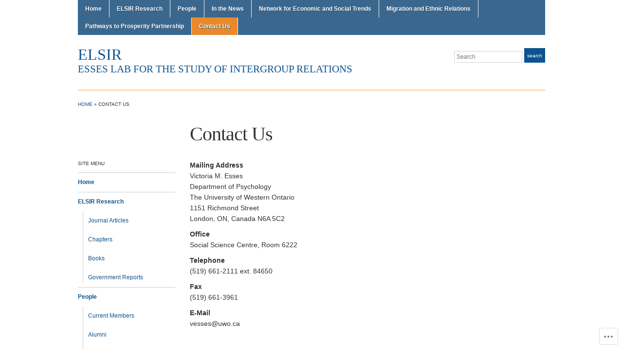

--- FILE ---
content_type: text/css;charset=utf-8
request_url: https://esseslab.com/_static/??-eJx9jtsKAjEMRH/IGC/g+iJ+S9uNtdIbTcrq3xsVEVH2JcwMc5jgVMGVLJQFU4cauw+Z0ZVGmqdqBLWRaAyGIiWtLR3zAv9jUxg9ieL81iB0nUeqzoC1tREz6E2hJ5CzbvEP94qxdovGmVG7ziDLLdLcRCMbi1fpn4997BzkqUAszkgo+cvAKZrQHugxHdbDbtiuhv1mf7kDBAp7fQ==&cssminify=yes
body_size: 5232
content:


.wp-playlist-light {
	color: #000;
}

.wp-playlist-light .wp-playlist-item {
	color: #333;
}

.wp-playlist-light .wp-playlist-playing {
	background: #fff;
	color: #000;
}

.wp-playlist-dark .wp-playlist-item .wp-playlist-caption {
	color: #fff;
}

.wp-playlist-caption {
	display: block;
}

.widget.widget_text {
	word-wrap: break-word;
}

.widget.widget_text ul,
.widget.widget_text ol {
	margin-bottom: 1em;
	margin-left: .875em;
	padding-left: .875em;
}

.widget.widget_text li ul,
.widget.widget_text li ol {
	margin-top: 0;
	margin-bottom: 0;
	padding-bottom: 0;
	padding-top: 0;
}

.widget.widget_text ul {
	list-style: disc outside none;
}

.widget.widget_text ol {
	list-style: decimal outside none;
}

.widget.widget_text ul li,
.widget.widget_text ol li {
	border: 0;
	list-style: inherit;
	margin: 0;
	padding: 0;
	text-align: left;
}

.widget.widget_text ul li:before {
	content: "";
}

.widget.widget_text p {
	margin-bottom: 1em;
}
.bbp-staff-role {
	color: #f1831e;
}

.bbp-a8c-reply {
	background: #e9eff3 !important;
	border: 1px solid #c8d7e1;
	width: 98% !important;
}




html {
	color: #333;
	font-family: Helvetica, Arial, Tahoma, sans-serif;
	font-size: 100%;
	line-height: 1;
	overflow-y: scroll;
	text-align: left;
	-webkit-text-size-adjust: 100%;
	-ms-text-size-adjust: 100%;
}

body {
	font-size: 14px;
	margin: 0;
	padding: 0;
}

#wrap {
	background-color: #fff;
	margin: 0 auto;
	padding: 0 30px 30px;
	width: 960px;
}

article,
aside,
details,
figcaption,
figure,
footer,
header,
hgroup,
nav,
section,
summary {
	display: block;
}

audio,
canvas,
video {
	display: inline-block;
	*display: inline;
	*zoom: 1;
}


a:focus {
	outline: thin dotted;
	outline: 5px auto -webkit-focus-ring-color;
	outline-offset: -2px;
}

a:active,
a:hover {
	outline: 0;
}

abbr[title] {
	border-bottom: 1px dotted;
	cursor: help;
}

b,
strong {
	font-weight: bold;
}

blockquote {
	border-left: dotted 2px #aaa;
	font-style: italic;
	margin: 14px 20px;
	padding-left: 20px;
}

s,
del,
strike {
	text-decoration: line-through;
}

i,
em,
dfn,
cite,
address {
	font-style: italic;
}

ins,
mark {
	background: #ff0;
	color: #000;
	text-decoration: none;
}

code,
kbd,
pre,
samp {
	font-family: monospace, serif;
	font-size: 1em;
}

pre {
	border-top: 1px solid #ddd;
	background-color: #f1f1f1;
	padding: 15px;
	white-space: pre;
	white-space: pre-wrap;
	word-wrap: break-word;
}

small {
	font-size: 80%;
}

sub,
sup {
	font-size: 75%;
	line-height: 0;
	position: relative;
	vertical-align: baseline;
}

sup {
	top: -0.5em;
}

sub {
	bottom: -0.25em;
}

dl {
	margin: 0 20px;
}

dt {
	font-weight: bold;
}

dd {
	margin: 0 0 10px;
}

hr {
	border: 0;
	border-top: 1px solid #f99734;
	clear: both;
	display: block;
	height: 1px;
	margin: 0 0 20px;
	padding: 0;
}

hr.sepinside {
	margin-top: 0;
}

img {
	border: 0;
	height: auto;
	max-width: 100%;
	vertical-align: middle;
	width: auto\9;
}

embed,
iframe,
object,
video {
	max-width: 100%;
}

fieldset {
	border: 0;
	margin: 0;
	padding: 0;
}

legend {
	border: 0;
	padding: 0;
}

button,
input,
select,
textarea {
	-moz-box-sizing: border-box;
	box-sizing: border-box;
	font-family: sans-serif;
	font-size: 100%;
	margin: 0;
	vertical-align: baseline;
	*vertical-align: middle;
}

button,
input {
	line-height: normal;
	*overflow: visible;
}

button,
html input[type="button"],
input[type="reset"],
input[type="submit"] {
	-webkit-appearance: button;
	cursor: pointer;
}

input[type="checkbox"],
input[type="radio"] {
	-moz-box-sizing: border-box;
	box-sizing: border-box;
	padding: 0;
}

input[type="search"] {
	-webkit-appearance: textfield;
	-moz-box-sizing: content-box;
	box-sizing: content-box;
}

input[type="search"]::-webkit-search-cancel-button,
input[type="search"]::-webkit-search-decoration {
	-webkit-appearance: none;
}

input[type="text"],
input[type="password"] {
	border: solid 1px #d1d1d1;
	font-size: 12px;
	padding: 4px;
	vertical-align: bottom;
}

button,
html input[type="button"],
input[type="reset"],
input[type="submit"] {
	background-color: #0c5390;
	border: none;
	color: #fff;
	font-size: 10px;
	height: 30px;
	text-transform: lowercase;
}

button:hover,
input[type="submit"]:hover {
	background-color: #0a406f;
}

textarea {
	overflow: auto;
	vertical-align: top;
}

table {
	border-bottom: 1px solid #d1d1d1;
	border-collapse: collapse;
	border-spacing: 0;
	line-height: 1.6;
	margin: 0 0 24px;
	width: 100%;
}

caption {
	font-size: 14px;
	margin: 10px 0;
	text-transform: uppercase;
}

th {
	border-bottom: 1px solid #d1d1d1;
	border-top: 1px solid #d1d1d1;
	padding: 5px 0;
	text-transform: uppercase;
}

td {

	padding: 5px 0;
}

#wrap a { 
	color: #0c5390;
	text-decoration: none;
}

#wrap a:hover {
	color: #f99734;
}

h1,
h2,
h3,
h4,
h5,
h6 {
	font-weight: normal;
	margin: 0;
	padding: 0;
}
h1 {
	clear: both;
	font-size: 40px;
	letter-spacing: -1px;
	line-height: 1.15;
	margin-bottom: 30px;
}
h2 {
	font-size: 24px;
	line-height: 1.25;
	margin-bottom: 25px;
}
h3 {
	font-size: 22px;
	line-height: 1.273;
	margin-bottom: 20px;
}
h4 {
	font-size: 20px;
	line-height: 1.3;
	margin-bottom: 15px;
}
h5 {
	font-size: 18px;
	line-height: 1.333;
	margin-bottom: 10px;
}
h6 {
	font-size: 16px;
	line-height: 1.375;
	margin-bottom: 5px;
}

ul, ol {
	margin: 0 0 14px 36px;
	padding: 0;
}

ul ul,
ul ol,
ol ol,
ol ul {
	margin-bottom: 0;
}

ul > li {
	list-style-type: square;
}

ol > li {
	list-style-type: decimal;
}

address,
p {
	margin: 0 0 10px;
}




.clearfix,
.comment-meta: {
	*zoom: 1;
}

.clearfix:before,
.clearfix:after,
.comment-meta:before,
.comment-meta:after {
	content: "";
	display: table;
	line-height: 0;
}

.clearfix:after,
.comment-meta:after {
	clear: both;
}

.nivo-caption,
.assistive-text,
#searchform label,
.comment-form-comment > label {
	position: absolute !important;
	clip: rect(1px, 1px, 1px, 1px);
}

.alignleft {
	float: left;
}

img.alignleft,
.wp-caption.alignleft {
	margin: 3px 15px 10px 0;
}

.alignright {
	float: right;
}

img.alignright,
.wp-caption.alignright,
.gallery-slider {
	margin: 3px 0 10px 15px;
}

.aligncenter {
	display: block;
	margin-left: auto;
	margin-right: auto;
}
img.aligncenter,
.wp-caption.aligncenter {
	margin: 3px auto 10px;
}




#header {
	padding-bottom: 30px;
}

#logo {
	display: inline;
	float: left;
	font-family: Georgia, serif;
	line-height: 1.2;
	text-transform: uppercase;
}

#site-title {
	font-size: 24pt;
	letter-spacing: inherit;
	margin: 0;
}

#site-description {
	color: #0c5390;
	font-size: 16pt;
	margin: 0;
}


#main-nav ul {
	background-color: #3a678d;
	display: inline-block;
	font-size: 12px;
	font-weight: bold;
	margin: 0 0 20px;
	position: relative;
	line-height: 1.8;
	width: 100%;
	z-index: 300;
}

#main-nav ul ul {
	display: none;
	left: 0;
	position: absolute;
	top: 36px;
	width: 130px;
}

#main-nav ul ul ul {
	left: 140px;
	top: auto;
}

#main-nav ul li {
	display: inline;
	float: left;
	line-height: 3;
	position: relative;
}

#main-nav > ul > li,
#main-nav .menu > ul > li {
	border-right: solid 1px #fff;
}

#main-nav ul li li {
	line-height: 2.4;
}

#main-nav ul a {
	color: #fff;
	display: block;
	padding: 0 15px 0;
	text-shadow: #264c6c 1px 1px 0;
}

#main-nav ul a:hover,
#main-nav .menu-item:hover,
#main-nav .page_item:hover,
#main-nav .current-menu-item > a,
#main-nav .current-menu-ancestor > a,
#main-nav .current_page_item > a,
#main-nav .current_page_ancestor > a {
	color: #fff;
	background-color: #e98a2a;
}

#main-nav ul ul a {
	background-color: #444;
	border: 1px solid #333;
	border-bottom-color: #555;
	display: inline;
	float: left;
	text-shadow: none;
	width: 130px;
}

#main-nav li:hover ul ul,
#main-nav li:hover ul ul ul,
#main-nav li:hover ul ul ul ul {
	display: none;
}

#main-nav li:hover ul,
#main-nav li li:hover ul,
#main-nav li li li:hover ul,
#main-nav li li li li:hover ul {
	display: block;
}

#search {
	float: right;
	margin-top: 5px;
}

#social {
	clear: right;
	float: right;
	display: inline;
	margin-top: 15px;
}

#social ul {
	margin: 0;
}

#social li {
	display: inline;
}

#social li a {
	background: url(/wp-content/themes/pub/academica/images/social-icon-sprite.png) no-repeat top left;
	display: inline-block;
	height: 20px;
	text-indent: -999em;
	width: 20px;
}

#social .facebook {
	background-position: 0 0;
}

#social .flickr {
	background-position: 0 -25px;
}

#social .linkedin {
	background-position: 0 -50px;
}

#social .twitter {
	background-position: 0 -75px;
}

#social .youtube {
	background-position: 0 -100px;
}


#slider-wrap {
	border-bottom: solid 1px #f99734;
	border-top: solid 1px #f99734;
	margin-bottom: 20px;
	padding: 1px 0;
}

.featured-slider {
	max-height: 300px;
	overflow: hidden;
}

.featured-slider a {
	display: none;
}

.featured-slider a:first-child {
	display: block;
}

.featured-slider img {
	width: 100%;
}




#content {
	line-height: 1.6;
	margin-bottom: 50px;
}

.column {
	display: inline;
	float: left;
	margin-right: 30px;
	width: 200px;
}

.column-content {
	width: 500px;
	word-wrap: break-word;
}

.column-double .column-content,
.page-template-template-sidebar-left-php .column-content,
.page-template-template-sidebar-right-php .column-content {
	width: 730px;
}

.column-title,
#content .column-full,
.column-full .column-content,
.page-template-template-full-width-php .column-content {
	width: 960px;
}

.column-narrow {
	font-size: 12px;
}

.column-last,
.column-double.column-right .column-content {
	margin-right: 0;
}

.column-title {
	min-height: 122px;
}

.title-header {
	font-family: Georgia, serif;
	margin-top: 46px;
	padding: 0 230px;
	word-wrap: break-word;
}
.column-title div ~ h1 {
	margin-top: 30px;
}
.column-double .title-header,
.page-template-template-sidebar-right-php .title-header {
	padding-left: 0;
}

.column-double.column-right .title-header,
.page-template-template-sidebar-left-php .title-header {
	padding: 0 0 0 230px;
}

.column-full .title-header,
.single-attachment .title-header,
.page-template-template-full-width-php .title-header {
	padding: 0;
}


#crumbs {
	font-size: 10px;
	margin: 0 0 30px;
	text-transform: uppercase;
}

.posts .post,
.posts .page {
	border-bottom: 1px solid #ddd;
	font-size: 12px;
	margin-bottom: 15px;
	padding-bottom: 10px;
}

.home.page .posts .page {
	border-color: #f99734;
	font-size: inherit;
	margin-bottom: 20px;
	padding-bottom: 0;
}

.posts .post h2,
.posts .page h2 {
	font-size: 12px;
	font-weight: bold;
	line-height: 1.5;
	margin-bottom: 2px;
}

.posts .post div.thumb {
	float: left;
	margin: 3px 10px 10px 0;
	max-width: 120px;
}

.posts .format-aside .entry-content a:hover {
	text-decoration: none;
}

.posts .sticky {
	border-bottom: 0;
	border-top: 1px solid #ddd;
	background-color: #f1f1f1;
	font-size: 14px;
	margin-bottom: 20px;
	padding: 15px 15px 5px;
}

.posts .sticky h2 {
	font-size: 14px;
}

.posts .sticky div.thumb {
	margin: 0 10px 8px 0;
}

.posts .sticky img {
	border-color: #ddd;
}

div.single h2,
div.single h3,
div.single h4,
div.single h5,
div.single h6 {
	clear: both;
	margin: 15px 0 10px;
}

.column-content table {
	font-size: 12px;
}

div.single h3 {
	font-size: 20px;
}
div.single h4 {
	font-size: 18px;
}
div.single h5 {
	font-size: 16px;
}
div.single h6 {
	font-size: 14px;
}

div.single .gallery .gallery-item {
	display: -moz-inline-stack;
	display: inline-block;
	*display: inline;
	vertical-align: top;
	zoom: 1;

}

div.single .gallery {
	clear: both;
	margin: auto;
	text-align: center;
}

div.single .gallery-caption {
	margin-left: 0;
}

.gallery-item {
	margin: 0;
}

.column-content img,
.single-attachment #content img,
#content .gallery-item img {
	border: 4px solid #eee;
	-moz-box-sizing: border-box;
	box-sizing: border-box;
}

.column-content a:hover img,
.single-attachment #content a:hover img,
#content .gallery-item a:hover img {
	border: 4px solid #9acdea;
}

.gallery-slider {
	border: 4px solid #eee;
	float: right;
	max-height: 225px;
	max-width: 300px;
	overflow: hidden;
}

.gallery-slider img,
.column-content img.wp-smiley {
	border: none;
}

.gallery-columns-4 .gallery-item,
.gallery-columns-5 .gallery-item,
.gallery-columns-6 .gallery-item,
.gallery-columns-7 .gallery-item,
.gallery-columns-8 .gallery-item,
.gallery-columns-9 .gallery-item {
	margin: 5px;
}

#content .gallery-columns-4 .gallery-item {
	width: 23%;
}

#content .gallery-columns-5 .gallery-item {
	width: 18%;
}

#content .gallery-columns-6 .gallery-item {
	width: 14%;
}

#content .gallery-columns-7 .gallery-item {
	width: 12%;
}

#content .gallery-columns-8 .gallery-item {
	width: 10%;
}

#content .gallery-columns-9 .gallery-item {
	width: 9%;
}

.wp-caption {
	max-width: 100%;
}

.entry-meta ,
.entry-caption,
.wp-caption-text {
	color: #999;
	font-size: 10px;
	margin: 5px 0;
	text-transform: uppercase;
}

.attachment .entry-attachment {
	text-align: center;
}

.attachment .entry-meta {
	margin: 15px 0;
}

.sticky .sep,
.search-results .page .sep {
	display: none;
}

p.pages {
	clear: both;
}

#wrap a.highlight,
#wrap h2.heading a,
#wrap .entry-meta a {
	color: #f99734;
}

#wrap a.highlight:hover,
#wrap h2.heading a:hover,
#wrap .entry-meta a:hover {
	text-decoration: underline;
}




.commentlist {
	font-family: Helvetica, Arial, Tahoma, sans-serif;
	list-style-type: none;
	margin: 0;
	padding: 1em 0;
}
.commentlist a {
	text-decoration: none;
}
.commentlist a:hover {
	text-decoration: underline;
}
.commentlist div.comment-body {
	position: relative;
}
.commentlist div.reply {
	position: absolute;
	right: 0;
	top: 0;
}
.commentlist > li,
.commentlist .comment {
	border-top: solid 1px #ccc;
	font-size: 14px;
	list-style-type: none;
	margin: 0 0 10px;
	padding: 15px 15px 5px;
	padding-left: 15px;
}
.commentlist .comment {
	background-color: #f1f1f1;
}
.commentlist li.comment ul.children {
	padding: 10px 0 0;
}
.commentlist li.comment ul.children li {
	clear: left;
	margin: 0 10px 10px 10px;
}
.commentlist img.avatar {
	border: solid 4px #ccc;
	display: inline;
	float: left;
	margin: 0 15px 15px 0;
}
.commentlist cite {
	font-size: 12px;
	font-style: normal;
	font-weight: bold;
	margin-left: 0;
}
.commentlist cite.author {
	color: #333;
}
.commentlist span.says {
	display: none;
}
.commentlist .commentmetadata {
	font-size: 10px;
	line-height: 1.8;
	margin-bottom: 5px;
	text-transform: uppercase;
}
.commentlist blockquote {
	font-size: 12px;
}
.commentlist p {
	text-shadow: #fff 1px 1px 1px;
}
.commentlist li.bypostauthor {
	background-color: #fff;
}
#commentform {
	clear: left;
	font-family: Helvetica, Arial, Tahoma, sans-serif;
	margin-top: 15px;
}
#commentform code {
	font-size: 11px;
}

#commentform p {
	font-size: 12px;
	margin-bottom: 10px;
	overflow: hidden;
}

#commentform label {
	font-size: 11px;
	font-weight: normal;
	line-height: 2.5;
	margin-left: 10px;
	text-transform: none;
}

#commentform .subscribe-label {
	margin: 0;
}

.depth-4 #commentform label {
	margin: 0;
}

#commentform input[type="text"] {
	float: left;
}

#commentform textarea {
	height: 100px;
	margin-bottom: 10px;
	padding: 4px;
	width: 100%;
}

#commentform input,
#commentform textarea {
	-webkit-box-shadow: 0 6px 10px -10px #777 inset;
	box-shadow:         0 6px 10px -10px #777 inset;
	border: 1px solid #ccc;
	color: #333;
	max-width: 100%;
}

#commentform #submit {
	background: none #0c5390;
	border: none;
	color: #fff;
	cursor: pointer;
	font-size: 11px;
	padding: 0 15px;
	text-transform: uppercase;
}

#commentform #submit:hover {
	background-color: #0a406f;
}

#wrap .navigation a,
#wrap .comment-reply-link,
#wrap #cancel-comment-reply-link {
	background: #336699;
	color: #fff;
	display: inline-block;
	font-weight: normal;
	font-size: 10px;
	margin: 1px;
	padding: 5px 8px;
	text-shadow: none;
	text-transform: uppercase;
}

#wrap .comment-reply-link {
	display: inline;
}

#wrap #cancel-comment-reply-link {
	display: inline-block;
	line-height: 1;
	position: relative;
	top: -4px;
}

#wrap .navigation a:hover,
#wrap a.comment-reply-link:hover,
#wrap #cancel-comment-reply-link:hover {
	background: #cc0000;
	color: #fff;
	text-decoration: none;
}

.navigation {
	font-size: 18px;
	margin: 10px 0;
	text-align: center;
}

.navigation > span {
	max-width: 49%;
}

.navigation p {
	font-size: 10px;
	text-align: center;
}

.infinite-scroll .navigation {
	display: none;
}




#footer {
	border-top: solid 1px #f99734;
	color: #333;
	font-size: 11px;
	line-height: 1.6;
	padding: 25px 0 0;
}
#footer p.copy {
	color: #777;
	font-size: 10px;
}
#footer > ul.menu {
	display: block;
	margin: 0 0 10px;
	text-align: left;
}
#footer > ul.menu li {
	display: inline;
	font-size: 11px;
	font-weight: bold;
	line-height: 1.634;
	margin-right: 15px;
}
#footer-column {
	display: inline;
	float: right;
	margin: 0 0 10px 10px;
	width: 30%;
}
#footer-column div.textwidget p {
	color: #777;
	font-size: 11px;
	line-height: 1.455;
}
#wpstats {
	margin: 1px auto;
}




.widget {
	margin: 0 0 20px;
	word-wrap: break-word;
}
.widget h1,
.widget h2,
.widget h3,
.widget h4,
.widget h5,
.widget h6 {
	font-size: 10px;
	line-height: inherit;
	margin: 0 0 10px;
	text-transform: uppercase;
}
.widget ul {
	margin-left: 20px;
}
.widget ul.gallery li {
	display: inline;
	float: left;
	margin-bottom: 15px;
	margin-right: 10px;
	width: 75px;
}
.widget ul.gallery li.last {
	margin-right: 0;
}
.widget_pages > ul,
.widget ul.menu {
	border-bottom: solid 1px #ccc;
	margin: 0 0 15px;
}

.widget_pages > ul ul,
.widget ul.menu ul {
	border-left: solid 1px #ccc;
	margin: 10px 0 5px 10px;
	padding-left: 10px;
}

.widget_pages > ul li,
.widget ul.menu li {
	border-top: solid 1px #ccc;
	font-size: 12px;
	font-weight: bold;
	list-style-type: none;
	margin-bottom: 10px;
	padding-top: 10px;
}

.widget_pages > ul ul li,
.widget ul.menu ul li {
	border: none;
	font-size: 12px;
	font-weight: normal;
}

#content .widget_pages > ul li.current_page_item > a,
#content .widget ul.menu li.current-menu-item > a {
	color: #333;
	font-weight: bold;
}

#content .widget_pages > ul li.current_page_item > a:hover,
#content .widget ul.menu li.current-menu-item > a:hover {
	color: #f99734;
}

.widget_calendar tfoot td {
	border-bottom: 1px solid #d1d1d1;
	border-top: 1px solid #d1d1d1;
}

.widget_calendar #next a {
	float: right;
}

.widget_rss ul,
.widget_twitter ul,
.widget_statscounter ul {
	margin: 0;
}

.widget_rss li,
.widget_twitter li,
.widget_statscounter li {
	list-style-type: none;
}

.widget_twitter li,
.widget_rss li {
	margin-bottom: 15px;
}

.widget_rss li a,
.widget_rss .rss-date {
	display: block;
	font-weight: bold;
}

.widget_rss cite,
.widget_rss .rss-date,
.widget_twitter .timesince {
	color: #777;
	font-style: italic;
	font-weight: normal;
}

.widget_rss .rssSummary,
.widget_twitter .timesince {
	display: block;
	margin: 3px 0;
}

#header #searchform {
	text-align: right;
}

#searchform input {
	display: inline;
	max-width: 140px;
	text-align: left;
}



.academica-featured-posts-gallery ul {
	margin: 0;
}

.academica-featured-posts-gallery li {
	list-style-type: none;
}

.widget_author_grid li,
.academica-featured-posts-gallery .grid {
	display: inline;
	float: left;
	margin: 0 8px 15px 0;
}

.academica-featured-posts-gallery img {
	max-width: 75px;
}

.academica-featured-posts-gallery .post div.thumb {
	margin-bottom: 3px;
}
.academica-featured-posts-gallery .thumb-placeholder {
	background-color: #fff;
	border: 4px solid #EEEEEE;
	-moz-box-sizing: border-box;
	box-sizing: border-box;
	display: block;
	height: 50px;
	width: 75px;
}
.academica-featured-posts-gallery .thumb-placeholder:hover {
	border-color: #9acdea;
}




@media (min--moz-device-pixel-ratio: 1.5),
       (-o-min-device-pixel-ratio: 3/2),
       (-webkit-min-device-pixel-ratio: 1.5),
       (min-device-pixel-ratio: 1.5),
       (min-resolution: 144dpi),
       (min-resolution: 1.5dppx) {

	#social li a {
		background-image: url(/wp-content/themes/pub/academica/images/social-icon-sprite-2x.png);
		background-size: 20px auto;
	}

	#social .flickr {
		background-position: 0 -22px;
	}

	#social .linkedin {
		background-position: 0 -44px;
	}

	#social .twitter {
		background-position: 0 -67px;
	}

	#social .youtube {
		background-position: 0 -89px;
	}
}


.reblogger-note img.avatar {
	float: left;
	padding: 0;
	border: 0;
}

.reblogger-note-content {
	margin: 0 0 20px;
}

.wpcom-reblog-snapshot .reblog-from img {
	margin: 0 .75em 0 0;
	padding: 0;
	border: 0;
}

.wpcom-reblog-snapshot .reblogger-note img.avatar {
	float: left;
	padding: 0;
	border: 0;
	margin: 0 .5em 0 0;
}

.wpcom-reblog-snapshot {
	margin-bottom: 1em;
}

.wpcom-reblog-snapshot p.reblog-from {
	margin: 0 0 1em 0;
}

.wpcom-reblog-snapshot p.reblogger-headline {
	line-height: 32px;
	margin: 0 0 1em 0;
}

.wpcom-reblog-snapshot .reblogged-content {
	margin: 0 0 1em 0;
}


.reblog-post .wpcom-enhanced-excerpt-content {
	border-left: 3px solid #eee;
	padding-left: 15px;
}

.reblog-post ul.thumb-list {
	display: block;
	list-style: none;
	margin: 2px 0;
	padding: 0;
	clear: both;
}

.reblog-post ul.thumb-list li {
	display: inline;
	margin: 0;
	padding: 0 1px;
	border: 0;
}

.reblog-post ul.thumb-list li a {
	margin: 0;
	padding: 0;
	border: 0;
}

.reblog-post ul.thumb-list li img {
	margin: 0;
	padding: 0;
	border: 0;
}

.reblog-post .wpcom-enhanced-excerpt {
	clear: both;
}

.reblog-post .wpcom-enhanced-excerpt address,
.reblog-post .wpcom-enhanced-excerpt li,
.reblog-post .wpcom-enhanced-excerpt h1,
.reblog-post .wpcom-enhanced-excerpt h2,
.reblog-post .wpcom-enhanced-excerpt h3,
.reblog-post .wpcom-enhanced-excerpt h4,
.reblog-post .wpcom-enhanced-excerpt h5,
.reblog-post .wpcom-enhanced-excerpt h6,
.reblog-post .wpcom-enhanced-excerpt p {
	font-size: 100% !important;
}

.reblog-post .wpcom-enhanced-excerpt blockquote,
.reblog-post .wpcom-enhanced-excerpt pre,
.reblog-post .wpcom-enhanced-excerpt code,
.reblog-post .wpcom-enhanced-excerpt q {
	font-size: 98% !important;
}


.reblog-from img {
	margin: 0 10px 0 0;
	vertical-align: middle;
	padding: 0;
	border: 0;
}

.reblog-source {
	margin-bottom: 0;
	font-size: .8em;
	line-height: 1;
}

.reblog-source .more-words {
	color: #668eaa;
}

.wpcom-reblog-snapshot .reblog-post {
	box-shadow: 0 0 0 1px rgba(46, 68, 83, .1) inset, 0 1px 1px rgba(46, 68, 83, .05);
	border-radius: 4px;
	padding: 24px;
}


.wpcom-reblog-snapshot .reblogger-note {
	margin: 0 0 1em 0;
	overflow: hidden;
}

.wpcom-reblog-snapshot p.reblogger-headline {
	line-height: 32px;
	margin: 0 0 1em 0;
}

.wpcom-reblog-snapshot .reblogger-note-content {
	margin: 0;
	padding: 0;
}

body .wpcom-reblog-snapshot .reblogger-note-content blockquote {
	font-style: normal;
	font-weight: normal;
	font-size: 1em;
	margin: 0;
	padding: 0;
	position: relative;
	border: none;
}

.wpcom-reblog-snapshot .reblogger-note-content blockquote p:last-child {
	margin-bottom: 0;
}
.geolocation-chip .noticon {
  display: inline-block;
  vertical-align: middle;
}

.geolocation-chip {
  margin-bottom: 1em;
}